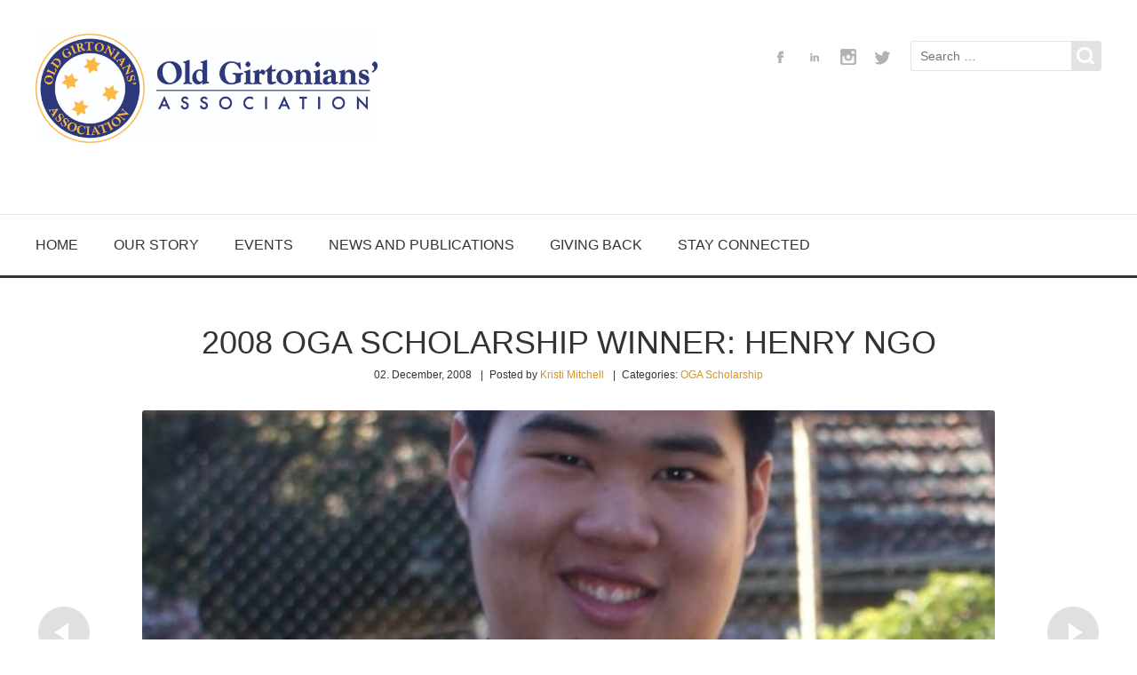

--- FILE ---
content_type: text/html; charset=UTF-8
request_url: https://oga.girton.vic.edu.au/2008-oga-scholarship-winner-henry-ngo/
body_size: 13968
content:
<!doctype html>
<!--[if IE 8]>
<html lang="en-AU"  class="lang-en_AU  ie ie8">
<![endif]-->
<!--[if !(IE 7) | !(IE 8)]><!-->
<html lang="en-AU" class="lang-en_AU ">
<!--<![endif]-->
<head>
	<meta charset="UTF-8" />
	<meta name="viewport" content="width=device-width" />
	<link rel="profile" href="http://gmpg.org/xfn/11" />
	<link rel="pingback" href="https://oga.girton.vic.edu.au/xmlrpc.php" />
		<link href="https://oga.girton.vic.edu.au/images/sites/10/2020/10/OLD-GIRTONIANS-ASSOCIATION-LOGOS-201-00.jpg" rel="icon" type="image/x-icon" />

	<title>2008 OGA Scholarship Winner: Henry Ngo - OGA</title>

	

<meta name='robots' content='index, follow, max-image-preview:large, max-snippet:-1, max-video-preview:-1' />
	<style>img:is([sizes="auto" i], [sizes^="auto," i]) { contain-intrinsic-size: 3000px 1500px }</style>
	
	<!-- This site is optimized with the Yoast SEO plugin v26.8 - https://yoast.com/product/yoast-seo-wordpress/ -->
	<link rel="canonical" href="https://oga.girton.vic.edu.au/2008-oga-scholarship-winner-henry-ngo/" />
	<meta property="og:locale" content="en_US" />
	<meta property="og:type" content="article" />
	<meta property="og:title" content="2008 OGA Scholarship Winner: Henry Ngo - OGA" />
	<meta property="og:description" content="“What does it mean to be an Old Girtonian” “Under the Peppercorn Tree&#8221; OGA Exclusive Henry Ngo (Alumnus 2008 Frew) February 2009 &nbsp; To JR; &#8220;Write with a voice&#8230;&#8221; A name. What is it? Is it possible to describe emotion and personality through just a name. A Girtonian. Distinguished, esteemed and renowned. To some yes; [&hellip;]" />
	<meta property="og:url" content="https://oga.girton.vic.edu.au/2008-oga-scholarship-winner-henry-ngo/" />
	<meta property="og:site_name" content="OGA" />
	<meta property="article:published_time" content="2008-12-02T08:28:32+00:00" />
	<meta property="article:modified_time" content="2021-06-02T09:31:21+00:00" />
	<meta property="og:image" content="https://oga.girton.vic.edu.au/images/sites/10/2021/06/Henry-Ngo-2.jpg" />
	<meta property="og:image:width" content="873" />
	<meta property="og:image:height" content="946" />
	<meta property="og:image:type" content="image/jpeg" />
	<meta name="author" content="Kristi Mitchell" />
	<meta name="twitter:card" content="summary_large_image" />
	<meta name="twitter:label1" content="Written by" />
	<meta name="twitter:data1" content="Kristi Mitchell" />
	<meta name="twitter:label2" content="Est. reading time" />
	<meta name="twitter:data2" content="4 minutes" />
	<script type="application/ld+json" class="yoast-schema-graph">{"@context":"https://schema.org","@graph":[{"@type":"Article","@id":"https://oga.girton.vic.edu.au/2008-oga-scholarship-winner-henry-ngo/#article","isPartOf":{"@id":"https://oga.girton.vic.edu.au/2008-oga-scholarship-winner-henry-ngo/"},"author":{"name":"Kristi Mitchell","@id":"https://oga.girton.vic.edu.au/#/schema/person/8f6d9c2e5854fcbd75ec563c70d7f4c9"},"headline":"2008 OGA Scholarship Winner: Henry Ngo","datePublished":"2008-12-02T08:28:32+00:00","dateModified":"2021-06-02T09:31:21+00:00","mainEntityOfPage":{"@id":"https://oga.girton.vic.edu.au/2008-oga-scholarship-winner-henry-ngo/"},"wordCount":877,"publisher":{"@id":"https://oga.girton.vic.edu.au/#/schema/person/a213e5f87c7287d09976c8afefa6f60f"},"image":{"@id":"https://oga.girton.vic.edu.au/2008-oga-scholarship-winner-henry-ngo/#primaryimage"},"thumbnailUrl":"https://oga.girton.vic.edu.au/images/sites/10/2021/06/Henry-Ngo-2.jpg","articleSection":["OGA Scholarship"],"inLanguage":"en-AU"},{"@type":"WebPage","@id":"https://oga.girton.vic.edu.au/2008-oga-scholarship-winner-henry-ngo/","url":"https://oga.girton.vic.edu.au/2008-oga-scholarship-winner-henry-ngo/","name":"2008 OGA Scholarship Winner: Henry Ngo - OGA","isPartOf":{"@id":"https://oga.girton.vic.edu.au/#website"},"primaryImageOfPage":{"@id":"https://oga.girton.vic.edu.au/2008-oga-scholarship-winner-henry-ngo/#primaryimage"},"image":{"@id":"https://oga.girton.vic.edu.au/2008-oga-scholarship-winner-henry-ngo/#primaryimage"},"thumbnailUrl":"https://oga.girton.vic.edu.au/images/sites/10/2021/06/Henry-Ngo-2.jpg","datePublished":"2008-12-02T08:28:32+00:00","dateModified":"2021-06-02T09:31:21+00:00","breadcrumb":{"@id":"https://oga.girton.vic.edu.au/2008-oga-scholarship-winner-henry-ngo/#breadcrumb"},"inLanguage":"en-AU","potentialAction":[{"@type":"ReadAction","target":["https://oga.girton.vic.edu.au/2008-oga-scholarship-winner-henry-ngo/"]}]},{"@type":"ImageObject","inLanguage":"en-AU","@id":"https://oga.girton.vic.edu.au/2008-oga-scholarship-winner-henry-ngo/#primaryimage","url":"https://oga.girton.vic.edu.au/images/sites/10/2021/06/Henry-Ngo-2.jpg","contentUrl":"https://oga.girton.vic.edu.au/images/sites/10/2021/06/Henry-Ngo-2.jpg","width":873,"height":946,"caption":"SONY DSC"},{"@type":"BreadcrumbList","@id":"https://oga.girton.vic.edu.au/2008-oga-scholarship-winner-henry-ngo/#breadcrumb","itemListElement":[{"@type":"ListItem","position":1,"name":"Home","item":"https://oga.girton.vic.edu.au/"},{"@type":"ListItem","position":2,"name":"2008 OGA Scholarship Winner: Henry Ngo"}]},{"@type":"WebSite","@id":"https://oga.girton.vic.edu.au/#website","url":"https://oga.girton.vic.edu.au/","name":"OGA","description":"","publisher":{"@id":"https://oga.girton.vic.edu.au/#/schema/person/a213e5f87c7287d09976c8afefa6f60f"},"potentialAction":[{"@type":"SearchAction","target":{"@type":"EntryPoint","urlTemplate":"https://oga.girton.vic.edu.au/?s={search_term_string}"},"query-input":{"@type":"PropertyValueSpecification","valueRequired":true,"valueName":"search_term_string"}}],"inLanguage":"en-AU"},{"@type":["Person","Organization"],"@id":"https://oga.girton.vic.edu.au/#/schema/person/a213e5f87c7287d09976c8afefa6f60f","name":"OGA","image":{"@type":"ImageObject","inLanguage":"en-AU","@id":"https://oga.girton.vic.edu.au/#/schema/person/image/","url":"https://oga.girton.vic.edu.au/images/sites/10/2020/10/OLD-GIRTONIANS-ASSOCIATION-LOGOS-201-00.jpg","contentUrl":"https://oga.girton.vic.edu.au/images/sites/10/2020/10/OLD-GIRTONIANS-ASSOCIATION-LOGOS-201-00.jpg","width":511,"height":519,"caption":"OGA"},"logo":{"@id":"https://oga.girton.vic.edu.au/#/schema/person/image/"}},{"@type":"Person","@id":"https://oga.girton.vic.edu.au/#/schema/person/8f6d9c2e5854fcbd75ec563c70d7f4c9","name":"Kristi Mitchell","image":{"@type":"ImageObject","inLanguage":"en-AU","@id":"https://oga.girton.vic.edu.au/#/schema/person/image/","url":"https://secure.gravatar.com/avatar/0ff432e69fc23298ebacb5f5334999ecc68ca5c727bb26cda84da7a96f14ce93?s=96&d=mm&r=g","contentUrl":"https://secure.gravatar.com/avatar/0ff432e69fc23298ebacb5f5334999ecc68ca5c727bb26cda84da7a96f14ce93?s=96&d=mm&r=g","caption":"Kristi Mitchell"},"url":"https://oga.girton.vic.edu.au/author/kristimitchell/"}]}</script>
	<!-- / Yoast SEO plugin. -->


<link rel='dns-prefetch' href='//fonts.googleapis.com' />
<link rel="alternate" type="application/rss+xml" title="OGA &raquo; Feed" href="https://oga.girton.vic.edu.au/feed/" />
<link rel="alternate" type="application/rss+xml" title="OGA &raquo; Comments Feed" href="https://oga.girton.vic.edu.au/comments/feed/" />
<link rel="alternate" type="application/rss+xml" title="OGA &raquo; 2008 OGA Scholarship Winner: Henry Ngo Comments Feed" href="https://oga.girton.vic.edu.au/2008-oga-scholarship-winner-henry-ngo/feed/" />
<script type="text/javascript">
/* <![CDATA[ */
window._wpemojiSettings = {"baseUrl":"https:\/\/s.w.org\/images\/core\/emoji\/16.0.1\/72x72\/","ext":".png","svgUrl":"https:\/\/s.w.org\/images\/core\/emoji\/16.0.1\/svg\/","svgExt":".svg","source":{"concatemoji":"https:\/\/oga.girton.vic.edu.au\/wp-includes\/js\/wp-emoji-release.min.js?ver=21fd6c65c8098c47d655cc5a939e2d27"}};
/*! This file is auto-generated */
!function(s,n){var o,i,e;function c(e){try{var t={supportTests:e,timestamp:(new Date).valueOf()};sessionStorage.setItem(o,JSON.stringify(t))}catch(e){}}function p(e,t,n){e.clearRect(0,0,e.canvas.width,e.canvas.height),e.fillText(t,0,0);var t=new Uint32Array(e.getImageData(0,0,e.canvas.width,e.canvas.height).data),a=(e.clearRect(0,0,e.canvas.width,e.canvas.height),e.fillText(n,0,0),new Uint32Array(e.getImageData(0,0,e.canvas.width,e.canvas.height).data));return t.every(function(e,t){return e===a[t]})}function u(e,t){e.clearRect(0,0,e.canvas.width,e.canvas.height),e.fillText(t,0,0);for(var n=e.getImageData(16,16,1,1),a=0;a<n.data.length;a++)if(0!==n.data[a])return!1;return!0}function f(e,t,n,a){switch(t){case"flag":return n(e,"\ud83c\udff3\ufe0f\u200d\u26a7\ufe0f","\ud83c\udff3\ufe0f\u200b\u26a7\ufe0f")?!1:!n(e,"\ud83c\udde8\ud83c\uddf6","\ud83c\udde8\u200b\ud83c\uddf6")&&!n(e,"\ud83c\udff4\udb40\udc67\udb40\udc62\udb40\udc65\udb40\udc6e\udb40\udc67\udb40\udc7f","\ud83c\udff4\u200b\udb40\udc67\u200b\udb40\udc62\u200b\udb40\udc65\u200b\udb40\udc6e\u200b\udb40\udc67\u200b\udb40\udc7f");case"emoji":return!a(e,"\ud83e\udedf")}return!1}function g(e,t,n,a){var r="undefined"!=typeof WorkerGlobalScope&&self instanceof WorkerGlobalScope?new OffscreenCanvas(300,150):s.createElement("canvas"),o=r.getContext("2d",{willReadFrequently:!0}),i=(o.textBaseline="top",o.font="600 32px Arial",{});return e.forEach(function(e){i[e]=t(o,e,n,a)}),i}function t(e){var t=s.createElement("script");t.src=e,t.defer=!0,s.head.appendChild(t)}"undefined"!=typeof Promise&&(o="wpEmojiSettingsSupports",i=["flag","emoji"],n.supports={everything:!0,everythingExceptFlag:!0},e=new Promise(function(e){s.addEventListener("DOMContentLoaded",e,{once:!0})}),new Promise(function(t){var n=function(){try{var e=JSON.parse(sessionStorage.getItem(o));if("object"==typeof e&&"number"==typeof e.timestamp&&(new Date).valueOf()<e.timestamp+604800&&"object"==typeof e.supportTests)return e.supportTests}catch(e){}return null}();if(!n){if("undefined"!=typeof Worker&&"undefined"!=typeof OffscreenCanvas&&"undefined"!=typeof URL&&URL.createObjectURL&&"undefined"!=typeof Blob)try{var e="postMessage("+g.toString()+"("+[JSON.stringify(i),f.toString(),p.toString(),u.toString()].join(",")+"));",a=new Blob([e],{type:"text/javascript"}),r=new Worker(URL.createObjectURL(a),{name:"wpTestEmojiSupports"});return void(r.onmessage=function(e){c(n=e.data),r.terminate(),t(n)})}catch(e){}c(n=g(i,f,p,u))}t(n)}).then(function(e){for(var t in e)n.supports[t]=e[t],n.supports.everything=n.supports.everything&&n.supports[t],"flag"!==t&&(n.supports.everythingExceptFlag=n.supports.everythingExceptFlag&&n.supports[t]);n.supports.everythingExceptFlag=n.supports.everythingExceptFlag&&!n.supports.flag,n.DOMReady=!1,n.readyCallback=function(){n.DOMReady=!0}}).then(function(){return e}).then(function(){var e;n.supports.everything||(n.readyCallback(),(e=n.source||{}).concatemoji?t(e.concatemoji):e.wpemoji&&e.twemoji&&(t(e.twemoji),t(e.wpemoji)))}))}((window,document),window._wpemojiSettings);
/* ]]> */
</script>
<link rel='stylesheet' id='etlak-block-editor-css' href='https://oga.girton.vic.edu.au/wp-content/plugins/everest-timeline-lite/inc/etlak-block/etlak-block.css?ver=1.1.4' type='text/css' media='all' />
<link rel='stylesheet' id='formidable-css' href='https://oga.girton.vic.edu.au/wp-content/plugins/formidable/css/formidableforms10.css?ver=114839' type='text/css' media='all' />
<style id='wp-emoji-styles-inline-css' type='text/css'>

	img.wp-smiley, img.emoji {
		display: inline !important;
		border: none !important;
		box-shadow: none !important;
		height: 1em !important;
		width: 1em !important;
		margin: 0 0.07em !important;
		vertical-align: -0.1em !important;
		background: none !important;
		padding: 0 !important;
	}
</style>
<link rel='stylesheet' id='wp-block-library-css' href='https://oga.girton.vic.edu.au/wp-includes/css/dist/block-library/style.min.css?ver=21fd6c65c8098c47d655cc5a939e2d27' type='text/css' media='all' />
<style id='classic-theme-styles-inline-css' type='text/css'>
/*! This file is auto-generated */
.wp-block-button__link{color:#fff;background-color:#32373c;border-radius:9999px;box-shadow:none;text-decoration:none;padding:calc(.667em + 2px) calc(1.333em + 2px);font-size:1.125em}.wp-block-file__button{background:#32373c;color:#fff;text-decoration:none}
</style>
<link rel='stylesheet' id='mediaelement-css' href='https://oga.girton.vic.edu.au/wp-includes/js/mediaelement/mediaelementplayer-legacy.min.css?ver=4.2.17' type='text/css' media='all' />
<link rel='stylesheet' id='wp-mediaelement-css' href='https://oga.girton.vic.edu.au/wp-includes/js/mediaelement/wp-mediaelement.min.css?ver=21fd6c65c8098c47d655cc5a939e2d27' type='text/css' media='all' />
<style id='jetpack-sharing-buttons-style-inline-css' type='text/css'>
.jetpack-sharing-buttons__services-list{display:flex;flex-direction:row;flex-wrap:wrap;gap:0;list-style-type:none;margin:5px;padding:0}.jetpack-sharing-buttons__services-list.has-small-icon-size{font-size:12px}.jetpack-sharing-buttons__services-list.has-normal-icon-size{font-size:16px}.jetpack-sharing-buttons__services-list.has-large-icon-size{font-size:24px}.jetpack-sharing-buttons__services-list.has-huge-icon-size{font-size:36px}@media print{.jetpack-sharing-buttons__services-list{display:none!important}}.editor-styles-wrapper .wp-block-jetpack-sharing-buttons{gap:0;padding-inline-start:0}ul.jetpack-sharing-buttons__services-list.has-background{padding:1.25em 2.375em}
</style>
<style id='global-styles-inline-css' type='text/css'>
:root{--wp--preset--aspect-ratio--square: 1;--wp--preset--aspect-ratio--4-3: 4/3;--wp--preset--aspect-ratio--3-4: 3/4;--wp--preset--aspect-ratio--3-2: 3/2;--wp--preset--aspect-ratio--2-3: 2/3;--wp--preset--aspect-ratio--16-9: 16/9;--wp--preset--aspect-ratio--9-16: 9/16;--wp--preset--color--black: #000000;--wp--preset--color--cyan-bluish-gray: #abb8c3;--wp--preset--color--white: #ffffff;--wp--preset--color--pale-pink: #f78da7;--wp--preset--color--vivid-red: #cf2e2e;--wp--preset--color--luminous-vivid-orange: #ff6900;--wp--preset--color--luminous-vivid-amber: #fcb900;--wp--preset--color--light-green-cyan: #7bdcb5;--wp--preset--color--vivid-green-cyan: #00d084;--wp--preset--color--pale-cyan-blue: #8ed1fc;--wp--preset--color--vivid-cyan-blue: #0693e3;--wp--preset--color--vivid-purple: #9b51e0;--wp--preset--gradient--vivid-cyan-blue-to-vivid-purple: linear-gradient(135deg,rgba(6,147,227,1) 0%,rgb(155,81,224) 100%);--wp--preset--gradient--light-green-cyan-to-vivid-green-cyan: linear-gradient(135deg,rgb(122,220,180) 0%,rgb(0,208,130) 100%);--wp--preset--gradient--luminous-vivid-amber-to-luminous-vivid-orange: linear-gradient(135deg,rgba(252,185,0,1) 0%,rgba(255,105,0,1) 100%);--wp--preset--gradient--luminous-vivid-orange-to-vivid-red: linear-gradient(135deg,rgba(255,105,0,1) 0%,rgb(207,46,46) 100%);--wp--preset--gradient--very-light-gray-to-cyan-bluish-gray: linear-gradient(135deg,rgb(238,238,238) 0%,rgb(169,184,195) 100%);--wp--preset--gradient--cool-to-warm-spectrum: linear-gradient(135deg,rgb(74,234,220) 0%,rgb(151,120,209) 20%,rgb(207,42,186) 40%,rgb(238,44,130) 60%,rgb(251,105,98) 80%,rgb(254,248,76) 100%);--wp--preset--gradient--blush-light-purple: linear-gradient(135deg,rgb(255,206,236) 0%,rgb(152,150,240) 100%);--wp--preset--gradient--blush-bordeaux: linear-gradient(135deg,rgb(254,205,165) 0%,rgb(254,45,45) 50%,rgb(107,0,62) 100%);--wp--preset--gradient--luminous-dusk: linear-gradient(135deg,rgb(255,203,112) 0%,rgb(199,81,192) 50%,rgb(65,88,208) 100%);--wp--preset--gradient--pale-ocean: linear-gradient(135deg,rgb(255,245,203) 0%,rgb(182,227,212) 50%,rgb(51,167,181) 100%);--wp--preset--gradient--electric-grass: linear-gradient(135deg,rgb(202,248,128) 0%,rgb(113,206,126) 100%);--wp--preset--gradient--midnight: linear-gradient(135deg,rgb(2,3,129) 0%,rgb(40,116,252) 100%);--wp--preset--font-size--small: 13px;--wp--preset--font-size--medium: 20px;--wp--preset--font-size--large: 36px;--wp--preset--font-size--x-large: 42px;--wp--preset--spacing--20: 0.44rem;--wp--preset--spacing--30: 0.67rem;--wp--preset--spacing--40: 1rem;--wp--preset--spacing--50: 1.5rem;--wp--preset--spacing--60: 2.25rem;--wp--preset--spacing--70: 3.38rem;--wp--preset--spacing--80: 5.06rem;--wp--preset--shadow--natural: 6px 6px 9px rgba(0, 0, 0, 0.2);--wp--preset--shadow--deep: 12px 12px 50px rgba(0, 0, 0, 0.4);--wp--preset--shadow--sharp: 6px 6px 0px rgba(0, 0, 0, 0.2);--wp--preset--shadow--outlined: 6px 6px 0px -3px rgba(255, 255, 255, 1), 6px 6px rgba(0, 0, 0, 1);--wp--preset--shadow--crisp: 6px 6px 0px rgba(0, 0, 0, 1);}:where(.is-layout-flex){gap: 0.5em;}:where(.is-layout-grid){gap: 0.5em;}body .is-layout-flex{display: flex;}.is-layout-flex{flex-wrap: wrap;align-items: center;}.is-layout-flex > :is(*, div){margin: 0;}body .is-layout-grid{display: grid;}.is-layout-grid > :is(*, div){margin: 0;}:where(.wp-block-columns.is-layout-flex){gap: 2em;}:where(.wp-block-columns.is-layout-grid){gap: 2em;}:where(.wp-block-post-template.is-layout-flex){gap: 1.25em;}:where(.wp-block-post-template.is-layout-grid){gap: 1.25em;}.has-black-color{color: var(--wp--preset--color--black) !important;}.has-cyan-bluish-gray-color{color: var(--wp--preset--color--cyan-bluish-gray) !important;}.has-white-color{color: var(--wp--preset--color--white) !important;}.has-pale-pink-color{color: var(--wp--preset--color--pale-pink) !important;}.has-vivid-red-color{color: var(--wp--preset--color--vivid-red) !important;}.has-luminous-vivid-orange-color{color: var(--wp--preset--color--luminous-vivid-orange) !important;}.has-luminous-vivid-amber-color{color: var(--wp--preset--color--luminous-vivid-amber) !important;}.has-light-green-cyan-color{color: var(--wp--preset--color--light-green-cyan) !important;}.has-vivid-green-cyan-color{color: var(--wp--preset--color--vivid-green-cyan) !important;}.has-pale-cyan-blue-color{color: var(--wp--preset--color--pale-cyan-blue) !important;}.has-vivid-cyan-blue-color{color: var(--wp--preset--color--vivid-cyan-blue) !important;}.has-vivid-purple-color{color: var(--wp--preset--color--vivid-purple) !important;}.has-black-background-color{background-color: var(--wp--preset--color--black) !important;}.has-cyan-bluish-gray-background-color{background-color: var(--wp--preset--color--cyan-bluish-gray) !important;}.has-white-background-color{background-color: var(--wp--preset--color--white) !important;}.has-pale-pink-background-color{background-color: var(--wp--preset--color--pale-pink) !important;}.has-vivid-red-background-color{background-color: var(--wp--preset--color--vivid-red) !important;}.has-luminous-vivid-orange-background-color{background-color: var(--wp--preset--color--luminous-vivid-orange) !important;}.has-luminous-vivid-amber-background-color{background-color: var(--wp--preset--color--luminous-vivid-amber) !important;}.has-light-green-cyan-background-color{background-color: var(--wp--preset--color--light-green-cyan) !important;}.has-vivid-green-cyan-background-color{background-color: var(--wp--preset--color--vivid-green-cyan) !important;}.has-pale-cyan-blue-background-color{background-color: var(--wp--preset--color--pale-cyan-blue) !important;}.has-vivid-cyan-blue-background-color{background-color: var(--wp--preset--color--vivid-cyan-blue) !important;}.has-vivid-purple-background-color{background-color: var(--wp--preset--color--vivid-purple) !important;}.has-black-border-color{border-color: var(--wp--preset--color--black) !important;}.has-cyan-bluish-gray-border-color{border-color: var(--wp--preset--color--cyan-bluish-gray) !important;}.has-white-border-color{border-color: var(--wp--preset--color--white) !important;}.has-pale-pink-border-color{border-color: var(--wp--preset--color--pale-pink) !important;}.has-vivid-red-border-color{border-color: var(--wp--preset--color--vivid-red) !important;}.has-luminous-vivid-orange-border-color{border-color: var(--wp--preset--color--luminous-vivid-orange) !important;}.has-luminous-vivid-amber-border-color{border-color: var(--wp--preset--color--luminous-vivid-amber) !important;}.has-light-green-cyan-border-color{border-color: var(--wp--preset--color--light-green-cyan) !important;}.has-vivid-green-cyan-border-color{border-color: var(--wp--preset--color--vivid-green-cyan) !important;}.has-pale-cyan-blue-border-color{border-color: var(--wp--preset--color--pale-cyan-blue) !important;}.has-vivid-cyan-blue-border-color{border-color: var(--wp--preset--color--vivid-cyan-blue) !important;}.has-vivid-purple-border-color{border-color: var(--wp--preset--color--vivid-purple) !important;}.has-vivid-cyan-blue-to-vivid-purple-gradient-background{background: var(--wp--preset--gradient--vivid-cyan-blue-to-vivid-purple) !important;}.has-light-green-cyan-to-vivid-green-cyan-gradient-background{background: var(--wp--preset--gradient--light-green-cyan-to-vivid-green-cyan) !important;}.has-luminous-vivid-amber-to-luminous-vivid-orange-gradient-background{background: var(--wp--preset--gradient--luminous-vivid-amber-to-luminous-vivid-orange) !important;}.has-luminous-vivid-orange-to-vivid-red-gradient-background{background: var(--wp--preset--gradient--luminous-vivid-orange-to-vivid-red) !important;}.has-very-light-gray-to-cyan-bluish-gray-gradient-background{background: var(--wp--preset--gradient--very-light-gray-to-cyan-bluish-gray) !important;}.has-cool-to-warm-spectrum-gradient-background{background: var(--wp--preset--gradient--cool-to-warm-spectrum) !important;}.has-blush-light-purple-gradient-background{background: var(--wp--preset--gradient--blush-light-purple) !important;}.has-blush-bordeaux-gradient-background{background: var(--wp--preset--gradient--blush-bordeaux) !important;}.has-luminous-dusk-gradient-background{background: var(--wp--preset--gradient--luminous-dusk) !important;}.has-pale-ocean-gradient-background{background: var(--wp--preset--gradient--pale-ocean) !important;}.has-electric-grass-gradient-background{background: var(--wp--preset--gradient--electric-grass) !important;}.has-midnight-gradient-background{background: var(--wp--preset--gradient--midnight) !important;}.has-small-font-size{font-size: var(--wp--preset--font-size--small) !important;}.has-medium-font-size{font-size: var(--wp--preset--font-size--medium) !important;}.has-large-font-size{font-size: var(--wp--preset--font-size--large) !important;}.has-x-large-font-size{font-size: var(--wp--preset--font-size--x-large) !important;}
:where(.wp-block-post-template.is-layout-flex){gap: 1.25em;}:where(.wp-block-post-template.is-layout-grid){gap: 1.25em;}
:where(.wp-block-columns.is-layout-flex){gap: 2em;}:where(.wp-block-columns.is-layout-grid){gap: 2em;}
:root :where(.wp-block-pullquote){font-size: 1.5em;line-height: 1.6;}
</style>
<link rel='stylesheet' id='dashicons-css' href='https://oga.girton.vic.edu.au/wp-includes/css/dashicons.min.css?ver=21fd6c65c8098c47d655cc5a939e2d27' type='text/css' media='all' />
<link rel='stylesheet' id='etlak-fontawesome-css' href='https://oga.girton.vic.edu.au/wp-content/plugins/everest-timeline-lite/css/font-awesome.min.css?ver=1.1.4' type='text/css' media='all' />
<link rel='stylesheet' id='etlak-font-css' href='//fonts.googleapis.com/css?family=Bitter%7CHind%7CPlayfair+Display%3A400%2C400i%2C700%2C700i%2C900%2C900i%7COpen+Sans%3A400%2C500%2C600%2C700%2C900%7CLato%3A300%2C400%2C700%2C900%7CMontserrat%7CDroid+Sans%7CRoboto%7CLora%3A400%2C400i%2C700%2C700i%7CRoboto+Slab%7CRubik%7CMerriweather%3A300%2C400%2C700%2C900%7CPoppins%7CRopa+Sans%7CPlayfair+Display%7CRubik%7CSource+Sans+Pro%7CRoboto+Condensed%7CRoboto+Slab%3A300%2C400%2C700%7CAmatic+SC%3A400%2C700%7CQuicksand%7COswald%7CQuicksand%3A400%2C500%2C700%7CVollkorn%3A400%2C400i%2C600%2C600i%2C700%2C700i%7CFjalla+One&#038;ver=21fd6c65c8098c47d655cc5a939e2d27' type='text/css' media='all' />
<link rel='stylesheet' id='etlak-frontend-style-css' href='https://oga.girton.vic.edu.au/wp-content/plugins/everest-timeline-lite/css/etlak-frontend.css?ver=1.1.4' type='text/css' media='all' />
<link rel='stylesheet' id='etlak-responsive-style-css' href='https://oga.girton.vic.edu.au/wp-content/plugins/everest-timeline-lite/css/etlak-responsive.css?ver=1.1.4' type='text/css' media='all' />
<link rel='stylesheet' id='random-and-popular-post-css' href='https://oga.girton.vic.edu.au/wp-content/plugins/random-and-popular-post/public/css/random-and-popular-post-public.css?ver=1.0.0' type='text/css' media='all' />
<link rel='stylesheet' id='recent-posts-widget-with-thumbnails-public-style-css' href='https://oga.girton.vic.edu.au/wp-content/plugins/recent-posts-widget-with-thumbnails/public.css?ver=7.1.1' type='text/css' media='all' />
<link rel='stylesheet' id='jquery-colorbox-css' href='https://oga.girton.vic.edu.au/wp-content/themes/solitudo/ait-theme/assets/colorbox/colorbox.min.css?ver=1.4.27' type='text/css' media='all' />
<link rel='stylesheet' id='element-placeholder-css' href='https://oga.girton.vic.edu.au/wp-content/themes/solitudo/ait-theme/assets/ait/element-placeholder.css?ver=3.0.9' type='text/css' media='all' />
<link rel='stylesheet' id='jquery-selectbox-css' href='https://oga.girton.vic.edu.au/wp-content/themes/solitudo/design/css/libs/jquery.selectbox.css?ver=21fd6c65c8098c47d655cc5a939e2d27' type='text/css' media='all' />
<link rel='stylesheet' id='font-awesome-css' href='https://oga.girton.vic.edu.au/wp-content/themes/solitudo/design/css/libs/font-awesome.css?ver=21fd6c65c8098c47d655cc5a939e2d27' type='text/css' media='all' />
<link rel='stylesheet' id='jquery-ui-css-css' href='https://oga.girton.vic.edu.au/wp-content/themes/solitudo/ait-theme/assets/jquery-ui-css/jquery-ui.css?ver=1.8.24' type='text/css' media='all' />
<link rel='stylesheet' id='ait-theme-main-base-style-css' href='https://oga.girton.vic.edu.au/images/sites/10/cache/solitudo/base-3.0.9.css?ver=1740635417' type='text/css' media='all' />
<link rel='stylesheet' id='ait-theme-main-style-css' href='https://oga.girton.vic.edu.au/images/sites/10/cache/solitudo/style-3.0.9.css?ver=1740635417' type='text/css' media='all' />
<style id='ait-theme-main-style-inline-css' type='text/css'>
#elm-content-4-main{background-repeat:repeat;background-attachment:scroll;background-position:top center;}.elm-content-4{clear:both;}
</style>
<link rel='stylesheet' id='ait-preloading-effects-css' href='https://oga.girton.vic.edu.au/images/sites/10/cache/solitudo/preloading-3.0.9.css?ver=1740635417' type='text/css' media='all' />
<link rel='stylesheet' id='ait-typography-style-css' href='https://oga.girton.vic.edu.au/images/sites/10/cache/solitudo/typography-3.0.9-en_AU.css?ver=1740635417' type='text/css' media='all' />
<script type="text/javascript" src="https://oga.girton.vic.edu.au/wp-includes/js/jquery/jquery.min.js?ver=3.7.1" id="jquery-core-js"></script>
<script type="text/javascript" src="https://oga.girton.vic.edu.au/wp-includes/js/jquery/jquery-migrate.min.js?ver=3.4.1" id="jquery-migrate-js"></script>
<script type="text/javascript" src="https://oga.girton.vic.edu.au/wp-content/plugins/everest-timeline-lite/js/et-frontend-script.js?ver=1.1.4" id="etlak-frontend-script-js"></script>
<link rel="https://api.w.org/" href="https://oga.girton.vic.edu.au/wp-json/" /><link rel="alternate" title="JSON" type="application/json" href="https://oga.girton.vic.edu.au/wp-json/wp/v2/posts/4127" /><link rel="EditURI" type="application/rsd+xml" title="RSD" href="https://oga.girton.vic.edu.au/xmlrpc.php?rsd" />

<link rel='shortlink' href='https://oga.girton.vic.edu.au/?p=4127' />
<link rel="alternate" title="oEmbed (JSON)" type="application/json+oembed" href="https://oga.girton.vic.edu.au/wp-json/oembed/1.0/embed?url=https%3A%2F%2Foga.girton.vic.edu.au%2F2008-oga-scholarship-winner-henry-ngo%2F" />
<link rel="alternate" title="oEmbed (XML)" type="text/xml+oembed" href="https://oga.girton.vic.edu.au/wp-json/oembed/1.0/embed?url=https%3A%2F%2Foga.girton.vic.edu.au%2F2008-oga-scholarship-winner-henry-ngo%2F&#038;format=xml" />
<style type="text/css">.recentcomments a{display:inline !important;padding:0 !important;margin:0 !important;}</style>		<script type="text/javascript">
			var AitSettings = {"home":{"url":"https:\/\/oga.girton.vic.edu.au"},"ajax":{"url":"https:\/\/oga.girton.vic.edu.au\/wp-admin\/admin-ajax.php","actions":[]},"paths":{"theme":"https:\/\/oga.girton.vic.edu.au\/wp-content\/themes\/solitudo","css":"https:\/\/oga.girton.vic.edu.au\/wp-content\/themes\/solitudo\/design\/css","js":"https:\/\/oga.girton.vic.edu.au\/wp-content\/themes\/solitudo\/design\/js","img":"https:\/\/oga.girton.vic.edu.au\/wp-content\/themes\/solitudo\/design\/img"},"l10n":{"datetimes":{"dateFormat":"d MM yy","startOfWeek":"1"}}}		</script>
		
	
</head>

<body class="wp-singular post-template-default single single-post postid-4127 single-format-standard wp-theme-solitudo element-content element-page-title element-seo layout-wide sticky-menu-enabled header-three">

	<div id="page" class="hfeed page-container">

			<header id="masthead" class="site-header" role="banner" data-type="three">


				<div class="header-container grid-main">
					<div class="site-logo">
						<a href="https://oga.girton.vic.edu.au/" title="OGA" rel="home"><img src="https://oga.girton.vic.edu.au/images/sites/10/2023/03/OGA-Logo.jpg" alt="logo" /></a>
						<div class="table">
							<div class="site-desc-wrap">
								<p class="site-description"></p>
							</div>
						</div>
					</div>

					<div class="site-search">
<form role="search" method="get" class="search-form" action="https://oga.girton.vic.edu.au/">
	<div>
		<label>
			<span class="screen-reader-text">Search for:</span>
			<input type="text" class="search-field" placeholder="Search &hellip;" value="" name="s" title="Search for:" />
		</label>
		<input type="submit" class="search-submit" value="Search" />
	</div>
</form>
					</div>

					<div class="site-tools">
<div class="social-icons">
	<ul><!--
			--><li>
				<a href="https://www.facebook.com/oga.girton" target="_blank">
					<img src="https://oga.girton.vic.edu.au/wp-content/themes/solitudo/design/img/ico/ico_facebook.png" class="s-icon s-icon-light" alt="icon" />
					<img src="https://oga.girton.vic.edu.au/wp-content/themes/solitudo/design/img/ico/ico_facebook_dark.png" class="s-icon s-icon-dark" alt="icon" />
					<span class="s-title">Facebook</span>
				</a>
			</li><!--
			--><li>
				<a href="https://www.linkedin.com/groups/4641786/" target="_blank">
					<img src="https://oga.girton.vic.edu.au/wp-content/themes/solitudo/design/img/ico/ico_linkedin.png" class="s-icon s-icon-light" alt="icon" />
					<img src="https://oga.girton.vic.edu.au/wp-content/themes/solitudo/design/img/ico/ico_linkedin_dark.png" class="s-icon s-icon-dark" alt="icon" />
					<span class="s-title">LinkedIn</span>
				</a>
			</li><!--
			--><li>
				<a href="https://www.instagram.com/oldgirtonian/" target="_blank">
					<img src="https://oga.girton.vic.edu.au/wp-content/themes/solitudo/design/img/ico/ico_instagram.png" class="s-icon s-icon-light" alt="icon" />
					<img src="https://oga.girton.vic.edu.au/wp-content/themes/solitudo/design/img/ico/ico_instagram_dark.png" class="s-icon s-icon-dark" alt="icon" />
					<span class="s-title">Instagram</span>
				</a>
			</li><!--
			--><li>
				<a href="https://twitter.com/OldGirtonians" target="_blank">
					<img src="https://oga.girton.vic.edu.au/wp-content/themes/solitudo/design/img/ico/ico_twitter.png" class="s-icon s-icon-light" alt="icon" />
					<img src="https://oga.girton.vic.edu.au/wp-content/themes/solitudo/design/img/ico/ico_twitter_dark.png" class="s-icon s-icon-dark" alt="icon" />
					<span class="s-title">Twitter</span>
				</a>
			</li><!--
	--></ul>
</div>
					</div>
				</div>

				<div class="site-wrap">
					<div class="grid-main">
						<div class="menu-container">
							<nav class="main-nav" role="navigation">
								<div class="main-nav-wrap">
									<h3 class="menu-toggle">Menu</h3>
<div class="nav-menu-container nav-menu-main"><ul id="menu-mainnav" class="nav-menu clear"><li id="menu-item-3571" class="menu-item menu-item-type-post_type menu-item-object-page menu-item-home menu-item-3571"><a href="https://oga.girton.vic.edu.au/">Home</a></li>
<li id="menu-item-3595" class="menu-item menu-item-type-custom menu-item-object-custom menu-item-has-children menu-item-3595"><a href="#">Our Story</a>
<ul class="sub-menu">
	<li id="menu-item-3573" class="menu-item menu-item-type-post_type menu-item-object-page menu-item-3573"><a href="https://oga.girton.vic.edu.au/about/about-us/">About Us</a></li>
	<li id="menu-item-3574" class="menu-item menu-item-type-post_type menu-item-object-page menu-item-3574"><a href="https://oga.girton.vic.edu.au/about/history-of-girton/">History of Girton</a></li>
	<li id="menu-item-3575" class="menu-item menu-item-type-post_type menu-item-object-page menu-item-3575"><a href="https://oga.girton.vic.edu.au/about/history-of-the-oga/">History of the OGA</a></li>
	<li id="menu-item-3577" class="menu-item menu-item-type-post_type menu-item-object-page menu-item-3577"><a href="https://oga.girton.vic.edu.au/about/history-of-the-houses/">History of the Houses</a></li>
	<li id="menu-item-3578" class="menu-item menu-item-type-post_type menu-item-object-page menu-item-3578"><a href="https://oga.girton.vic.edu.au/about/virtual-tour-of-girton/">Virtual Tour of Girton</a></li>
</ul>
</li>
<li id="menu-item-3596" class="menu-item menu-item-type-custom menu-item-object-custom menu-item-has-children menu-item-3596"><a href="#">Events</a>
<ul class="sub-menu">
	<li id="menu-item-3605" class="menu-item menu-item-type-custom menu-item-object-custom menu-item-3605"><a href="/events">Calendar of Events</a></li>
</ul>
</li>
<li id="menu-item-3597" class="menu-item menu-item-type-custom menu-item-object-custom menu-item-has-children menu-item-3597"><a href="#">News and Publications</a>
<ul class="sub-menu">
	<li id="menu-item-3583" class="menu-item menu-item-type-post_type menu-item-object-page menu-item-3583"><a href="https://oga.girton.vic.edu.au/news/">News</a></li>
	<li id="menu-item-3584" class="menu-item menu-item-type-post_type menu-item-object-page menu-item-3584"><a href="https://oga.girton.vic.edu.au/profiles/">Profiles</a></li>
	<li id="menu-item-4175" class="menu-item menu-item-type-post_type menu-item-object-page menu-item-4175"><a href="https://oga.girton.vic.edu.au/news/oga-newsletter/">eNewsletter</a></li>
</ul>
</li>
<li id="menu-item-3598" class="menu-item menu-item-type-custom menu-item-object-custom menu-item-has-children menu-item-3598"><a href="#">Giving Back</a>
<ul class="sub-menu">
	<li id="menu-item-3586" class="menu-item menu-item-type-post_type menu-item-object-page menu-item-3586"><a href="https://oga.girton.vic.edu.au/giving-back/oga-scholarship/">OGA Scholarship</a></li>
	<li id="menu-item-3587" class="menu-item menu-item-type-post_type menu-item-object-page menu-item-3587"><a href="https://oga.girton.vic.edu.au/giving-back/girton-dux-awards/">OGA Prize for Dux</a></li>
	<li id="menu-item-3588" class="menu-item menu-item-type-post_type menu-item-object-page menu-item-3588"><a href="https://oga.girton.vic.edu.au/giving-back/awards-and-honours/">Awards and Honours</a></li>
</ul>
</li>
<li id="menu-item-3599" class="menu-item menu-item-type-custom menu-item-object-custom menu-item-has-children menu-item-3599"><a href="#">Stay Connected</a>
<ul class="sub-menu">
	<li id="menu-item-3590" class="menu-item menu-item-type-post_type menu-item-object-page menu-item-3590"><a href="https://oga.girton.vic.edu.au/stay-connected/contact-us/">Contact Us</a></li>
	<li id="menu-item-3591" class="menu-item menu-item-type-post_type menu-item-object-page menu-item-3591"><a href="https://oga.girton.vic.edu.au/stay-connected/join-the-oga/">Join the OGA</a></li>
	<li id="menu-item-3592" class="menu-item menu-item-type-post_type menu-item-object-page menu-item-3592"><a href="https://oga.girton.vic.edu.au/stay-connected/update-details/">Update Your Details</a></li>
	<li id="menu-item-3593" class="menu-item menu-item-type-post_type menu-item-object-page menu-item-3593"><a href="https://oga.girton.vic.edu.au/stay-connected/book-a-tour-viewing-of-archives/">Book a Tour / Viewing of Archives</a></li>
	<li id="menu-item-3594" class="menu-item menu-item-type-post_type menu-item-object-page menu-item-3594"><a href="https://oga.girton.vic.edu.au/stay-connected/subscribe-to-newsletter/">Subscribe to Newsletter</a></li>
</ul>
</li>
</ul></div>								</div>
							</nav>

						<div class="site-tools-wrap">
						</div>

						</div>

					</div>
				</div>

			</header><!-- #masthead -->

        <div class="sticky-menu menu-container" >
			<div class="grid-main">
				<div class="site-logo">
					<a href="https://oga.girton.vic.edu.au/" title="OGA" rel="home"><img src="https://oga.girton.vic.edu.au/images/sites/10/2023/03/OGA-Logo.jpg" alt="logo" /></a>
				</div>
				<nav class="main-nav">
					<!-- wp menu here -->
				</nav>
			</div>
		</div>


<div id="main" class="elements">


<div class="page-title">
	<div class="grid-main">
		<header class="entry-header">






				<div class="thumbnail-present">

					<div class="entry-title post-title">

						<div class="entry-title-wrap">

							<h1>2008 OGA Scholarship Winner: Henry Ngo</h1>


							<div class="entry-data">
								<span class="page-title-data">		<span class="entry-date-post">
				<time class="date" datetime="2008-12-02T19:28:32+11:00">
						02. December, 2008
				</time>
		</span>


</span>

									|<span class="page-title-data"><span class="author vcard">

	Posted by 		<span class="auth-links">
			<a class="url fn n" href="https://oga.girton.vic.edu.au/author/kristimitchell/" title="View all posts by Kristi Mitchell" rel="author">Kristi Mitchell</a>
		</span>


</span></span>

									|<span class="page-title-data"><span class="categories">

	<span class="cat-head">Categories:</span>
	<span class="cat-links"><a href="https://oga.girton.vic.edu.au/category/oga-departing-scholarship/">OGA Scholarship</a></span>

</span></span>
							</div>

						</div><!-- /.entry-title-wrap -->
					</div><!-- /.entry-title -->


					<div class="entry-thumbnail">




	<nav class="nav-single pagination-above" role="navigation">
			
			<span class="nav-previous"><a href="https://oga.girton.vic.edu.au/2007-inaugural-oga-scholarship-winner-phalen-taylor/" rel="prev"><span class="meta-nav"><!-- --></span><span class="nav-text">Previous</span></a></span>


			<div class="entry-thumbnail">
					<div class="entry-thumbnail-wrap">
						<a href="https://oga.girton.vic.edu.au/images/sites/10/2021/06/Henry-Ngo-2.jpg" class="thumb-link">
							<span class="entry-thumbnail-icon">
								<img src="https://oga.girton.vic.edu.au/images/sites/10/cache/images/2026/01/Henry-Ngo-2/Henry-Ngo-2-1018738336.jpg" alt="Entry Thumbnail" />
							</span>
						</a>
					</div>
			</div>

			
			<span class="nav-next"><a href="https://oga.girton.vic.edu.au/2009-oga-scholarship-winner-todd-broadbent/" rel="next"><span class="meta-nav"><!-- --></span><span class="nav-text">Next</span></a></span>
	</nav>



					</div>
				</div>





		</header><!-- /.entry-header -->
	</div>
</div>



	<div class="main-sections">

				<section id="elm-content-4-main" class="elm-main elm-content-main ">

					<div class="elm-wrapper elm-content-wrapper">

<div id="primary" class="content-area">
	<div id="content" class="content-wrap" role="main">





				<article  id="post-4127"  class="content-block">
			<div class="entry-content updated">
				<h5>“What does it mean to be an Old Girtonian”</h5>
<p><strong>“Under the Peppercorn Tree&#8221; OGA Exclusive</strong><br />
<strong>Henry Ngo (Alumnus 2008 Frew)</strong><br />
<strong>February 2009</strong></p>
<p>&nbsp;</p>
<p>To JR; &#8220;Write with a voice&#8230;&#8221;</p>
<p>A name. What is it? Is it possible to describe emotion and personality through just a name. A Girtonian. Distinguished, esteemed and renowned. To some yes; but to others bratty, spoilt and snobby. Fortunately, it takes more than a few words to describe this name.</p>
<p>I sit here in front of a bar at a casino in Macau and think about the names that I have been called and referred to. Coach, Captain, Prefect, leader&#8230; not yet. Better yet, I should be thinking about what drink to order, or why my holiday is ending in two days. I look around and realise that the dream-to-reality holiday trip was directly affected by my actions at School. For my work, my teachers are proud of me. For my service, my School is proud of me. And for my achievements, my parents are proud of me. My parents were willing to let me go and fund part of the way because of the things I had achieved at Girton such as The <em>Old Girtonians&#8217; Association</em> Scholarship and I thank them and the <em>Association</em> for this.</p>
<p>I am proud of my names from Girton; a basketballer, a technician, a designer, a musician. I am especially proud of this one&#8230; a Frewian. These names mean more to me than <em>Prefect </em> or <em>Captain</em> because they represent the hardship that not only I went through, but what all students go through. Basketball has taught me to work efficiently with others; being a Theatre Technician has shown me that hard work is not always acknowledged; being a designer has proved to me that you must do what you are passionate about; and being a musician has worked my brain like I never thought anything could.</p>
<p>So I am asked what makes me proud to be a Girtonian, and my answer is this. The names. More so, the opportunities available to achieve these names. The School allows any student of any ability to perform to the best and better than his or her potential; and this is one of the reasons why I was enrolled at Girton. Since we first walk through the gates of this School we are not only taught it, but exposed to the methods of leadership development. Whether it is through the activities and subjects mentioned or peer leading programs such as Peer Support and Captaincy, we are first led by capable and experienced leaders. Then we ourselves develop into those leaders; a process that I believe all good leaders go through &#8211; one must be able to follow before they can lead. I was given the opportunity to work my way up from the bottom: from basketball player to coach to Captain, from theatre technician to Stage Manager, from Year Seven to Year Twelve, and through the various stages I was able to gather the knowledge needed to build better people. I am proud to be a Girtonian because not only have I developed the skills needed to get into the workforce but to live a happier, more successful life also.</p>
<p>In arenas and on stages, students wear the School&#8217;s Colours with honour and dignity. I saw it in the eyes of my players when I coached them, I felt it in the air when I played along-side them. It is a warm feeling of teamwork and unity; all fighting and striving toward a common goal. I think this is the reason why Girton is ranked highly in all sporting and academic fields; its students are proud to represent it, and I am proud to be amongst its Alumni.</p>
<p>Many people have left the bar now, and I&#8217;m still sitting here thinking and reminiscing. I guess that when you get to the end you start thinking about the beginning. I started as a shy and quiet thirteen-year-old and finished as a confident and popular eighteen-year-old. With thanks to my teachers, my parents, my peers and my Headmaster; I was able to develop some names and gain a name for myself. Being a Girtonian meant that I could create a better future, it meant I could become a self-possessed and inspired adult, and it meant that I could be with my best friend. I am asked what I regret from the time I have been at the School, I do not answer but instead I reply with what I am proud of. I am proud of the opportunities given to me, I am proud of the amount of care that we give to each other, I am proud to have worked for and along-side great leaders, and I am proud that I myself have become something better. These are the words to fully describe a Girtonian.</p>
<p>&#8220;Proud the banner waving o&#8217;er us&#8230;&#8221;</p>
<p>&nbsp;</p>
<p><strong>Postscipt:</strong>  Henry has enrolled in a Design / Business course at Swinburne University of Technology, Prahran.  We wish him well in his studies.  He has put his Scholarship  to good use, using part of the funds towards rental whilst studying in Melbourne and the balance to be donated to the Red Cross Bush Fire Appeal.</p>

				
			</div><!-- .entry-content -->

			<footer class="entry-footer">
			</footer><!-- .entry-footer -->
		</article>


	</div><!-- #content -->
</div><!-- #primary -->

<script id="elm-content-4-script">
jQuery(window).load(function(){
		jQuery("#elm-content-4-main").find('img').each(function(){
			if(jQuery(this).parent().hasClass('wp-caption')){
				jQuery(this).parent().addClass('load-finished');
			} else {
				jQuery(this).addClass('load-finished');
			}
		});
		jQuery("#elm-content-4-main").addClass('load-finished');
});
</script>
					</div><!-- .elm-wrapper -->

				</section>

				<!-- COMMENTS DISABLED -->
	</div><!-- .main-sections -->
</div><!-- #main .elements -->



	<footer id="footer" class="footer" role="contentinfo">

		<div class="footer-widgets">
			<div class="footer-widgets-wrap grid-main">
				<div class="footer-widgets-container">


																		<div class="widget-area __footer-0 widget-area-1">
<div id="custom_html-2" class="widget_text widget-container widget_custom_html"><div class="widget_text widget"><div class="widget-title"><h3>WHO IS THE OGA?</h3></div><div class="widget-content"><div class="textwidget custom-html-widget"><p>
	The Old Girtonians’ Association (OGA) represents past students and staff.   The OGA is a global network of over 2,000 alumni and is the link between the past and present school community.
</p>
<p>
	As valued custodians of Girton’s rich history, the OGA continues to support the growth and development of the School and current students while celebrating the achievements of our alumni, across the generations, located near and far.
</p>

<p>
	The OGA has maintained close ties with the School since it was formed as an Association in October 1914.
</p>
<br />
<a href="https://old.girton.vic.edu.au/" target="_blank"><img src="https://old.girton.vic.edu.au/images/girton_logo_footer.png" alt="Girton Grammar School" width="237" height="40"></a>
</div></div></div></div>						</div>
																		<div class="widget-area __footer-1 widget-area-2">

		<div id="recent-posts-3" class="widget-container widget_recent_entries"><div class="widget">
		<div class="widget-title"><h3>Recent Posts</h3></div><div class="widget-content">
		<ul>
											<li>
					<a href="https://oga.girton.vic.edu.au/leaving-a-legacy-eva-westbrook-wins-the-2025-departing-girtonian-scholarship/">Leaving a legacy: Eva Westbrook wins the 2025 Departing Girtonian Scholarship</a>
									</li>
											<li>
					<a href="https://oga.girton.vic.edu.au/giving-back-in-work-and-in-life-meet-david-symons/">GIVING BACK IN WORK AND IN LIFE: MEET DAVID SYMONS</a>
									</li>
											<li>
					<a href="https://oga.girton.vic.edu.au/vale-mr-tom-glazebrook-am-rfd-ed/">Vale Mr Tom Glazebrook AM RFD ED</a>
									</li>
											<li>
					<a href="https://oga.girton.vic.edu.au/the-john-e-higgs-hall-an-update-for-the-girton-community/">The John E Higgs Hall – an update for the Girton community</a>
									</li>
											<li>
					<a href="https://oga.girton.vic.edu.au/vale-mr-les-evans-former-senior-master/">Vale Mr Les Evans, former Senior Master</a>
									</li>
					</ul>

		</div></div></div>						</div>
																		<div class="widget-area __footer-2 widget-area-3">
<div id="recent-posts-widget-with-thumbnails-2" class="widget-container recent-posts-widget-with-thumbnails"><div class="widget">
<div id="rpwwt-recent-posts-widget-with-thumbnails-2" class="rpwwt-widget">
<div class="widget-title"><h3>Random Profile</h3></div><div class="widget-content">
	<ul>
		<li><a href="https://oga.girton.vic.edu.au/giving-back-in-work-and-in-life-meet-david-symons/"><img width="150" height="82" src="https://oga.girton.vic.edu.au/images/sites/10/2025/09/David-Symons-01-150x82.png" class="attachment-thumbnail size-thumbnail wp-post-image" alt="" decoding="async" loading="lazy" srcset="https://oga.girton.vic.edu.au/images/sites/10/2025/09/David-Symons-01-150x82.png 150w, https://oga.girton.vic.edu.au/images/sites/10/2025/09/David-Symons-01-800x440.png 800w, https://oga.girton.vic.edu.au/images/sites/10/2025/09/David-Symons-01-768x422.png 768w, https://oga.girton.vic.edu.au/images/sites/10/2025/09/David-Symons-01.png 806w" sizes="auto, (max-width: 150px) 100vw, 150px" /><span class="rpwwt-post-title">GIVING BACK IN WORK AND IN LIFE: MEET DAVID SYMONS</span></a><div class="rpwwt-post-date">29 September 2025</div><div class="rpwwt-post-excerpt">“I am a big believer that my generation, and those to follow, need to do more to donate their time in the community, particularly <a href="https://oga.girton.vic.edu.au/giving-back-in-work-and-in-life-meet-david-symons/" class="rpwwt-post-excerpt-more"> […]</a></div></li>
	</ul>
</div><!-- .rpwwt-widget -->
</div></div></div>						</div>

				</div>
			</div>
		</div>

		<div class="site-footer">
			<div class="site-footer-wrap grid-main">
<div class="nav-menu-container nav-menu-footer"><ul class="nav-menu clear"><li ><a href="https://oga.girton.vic.edu.au/" title="Home">Home</a></li><li class="page_item page-item-6024"><a href="https://oga.girton.vic.edu.au/girtonian-archive/">Girtonian Archive</a></li><li class="page_item page-item-3198 page_item_has_children"><a href="https://oga.girton.vic.edu.au/news/">News</a></li><li class="page_item page-item-66 page_item_has_children"><a href="https://oga.girton.vic.edu.au/about/">Our Story</a></li><li class="page_item page-item-3047 page_item_has_children"><a href="https://oga.girton.vic.edu.au/events/">Events</a></li><li class="page_item page-item-3141"><a href="https://oga.girton.vic.edu.au/profiles/">Profiles</a></li><li class="page_item page-item-2984 page_item_has_children"><a href="https://oga.girton.vic.edu.au/giving-back/">Giving Back</a></li><li class="page_item page-item-3182 page_item_has_children"><a href="https://oga.girton.vic.edu.au/stay-connected/">Stay Connected</a></li></ul></div>

				<div class="footer-text"><p>© Copyright <a href="https://old.girton.vic.edu.au">Girton Grammar School</a>. All rights reserved.</p></div>

<div class="social-icons">
	<ul><!--
			--><li>
				<a href="https://www.facebook.com/oga.girton" target="_blank">
					<img src="https://oga.girton.vic.edu.au/wp-content/themes/solitudo/design/img/ico/ico_facebook.png" class="s-icon s-icon-light" alt="icon" />
					<img src="https://oga.girton.vic.edu.au/wp-content/themes/solitudo/design/img/ico/ico_facebook_dark.png" class="s-icon s-icon-dark" alt="icon" />
					<span class="s-title">Facebook</span>
				</a>
			</li><!--
			--><li>
				<a href="https://www.linkedin.com/groups/4641786/" target="_blank">
					<img src="https://oga.girton.vic.edu.au/wp-content/themes/solitudo/design/img/ico/ico_linkedin.png" class="s-icon s-icon-light" alt="icon" />
					<img src="https://oga.girton.vic.edu.au/wp-content/themes/solitudo/design/img/ico/ico_linkedin_dark.png" class="s-icon s-icon-dark" alt="icon" />
					<span class="s-title">LinkedIn</span>
				</a>
			</li><!--
			--><li>
				<a href="https://www.instagram.com/oldgirtonian/" target="_blank">
					<img src="https://oga.girton.vic.edu.au/wp-content/themes/solitudo/design/img/ico/ico_instagram.png" class="s-icon s-icon-light" alt="icon" />
					<img src="https://oga.girton.vic.edu.au/wp-content/themes/solitudo/design/img/ico/ico_instagram_dark.png" class="s-icon s-icon-dark" alt="icon" />
					<span class="s-title">Instagram</span>
				</a>
			</li><!--
			--><li>
				<a href="https://twitter.com/OldGirtonians" target="_blank">
					<img src="https://oga.girton.vic.edu.au/wp-content/themes/solitudo/design/img/ico/ico_twitter.png" class="s-icon s-icon-light" alt="icon" />
					<img src="https://oga.girton.vic.edu.au/wp-content/themes/solitudo/design/img/ico/ico_twitter_dark.png" class="s-icon s-icon-dark" alt="icon" />
					<span class="s-title">Twitter</span>
				</a>
			</li><!--
	--></ul>
</div>

			</div>
		</div>

	</footer><!-- /#footer -->
</div><!-- /#page -->

<script type="speculationrules">
{"prefetch":[{"source":"document","where":{"and":[{"href_matches":"\/*"},{"not":{"href_matches":["\/wp-*.php","\/wp-admin\/*","\/images\/sites\/10\/*","\/wp-content\/*","\/wp-content\/plugins\/*","\/wp-content\/themes\/solitudo\/*","\/*\\?(.+)"]}},{"not":{"selector_matches":"a[rel~=\"nofollow\"]"}},{"not":{"selector_matches":".no-prefetch, .no-prefetch a"}}]},"eagerness":"conservative"}]}
</script>
<script type="text/javascript" src="https://oga.girton.vic.edu.au/wp-includes/js/underscore.min.js?ver=1.13.7" id="underscore-js"></script>
<script type="text/javascript" src="https://oga.girton.vic.edu.au/wp-content/themes/solitudo/ait-theme/assets/ait/ait.js?ver=3.0.9" id="ait-js"></script>
<script type="text/javascript" src="https://oga.girton.vic.edu.au/wp-content/themes/solitudo/ait-theme/assets/colorbox/jquery.colorbox.min.js?ver=1.4.27" id="jquery-colorbox-js"></script>
<script type="text/javascript" src="https://oga.girton.vic.edu.au/wp-content/themes/solitudo/design/js/libs/jquery.selectbox-0.2.js?ver=21fd6c65c8098c47d655cc5a939e2d27" id="jquery-selectbox-js"></script>
<script type="text/javascript" src="https://oga.girton.vic.edu.au/wp-content/themes/solitudo/design/js/libs/jquery.raty-2.5.2.js?ver=21fd6c65c8098c47d655cc5a939e2d27" id="jquery-raty-js"></script>
<script type="text/javascript" src="https://oga.girton.vic.edu.au/wp-content/themes/solitudo/design/js/libs/jquery-waypoints-2.0.3.js?ver=21fd6c65c8098c47d655cc5a939e2d27" id="jquery-waypoints-js"></script>
<script type="text/javascript" src="https://oga.girton.vic.edu.au/wp-content/themes/solitudo/design/js/libs/jquery.infieldlabel-0.1.4.js?ver=21fd6c65c8098c47d655cc5a939e2d27" id="jquery-infieldlabels-js"></script>
<script type="text/javascript" src="https://oga.girton.vic.edu.au/wp-content/themes/solitudo/design/js/mobile.js?ver=21fd6c65c8098c47d655cc5a939e2d27" id="ait-mobile-script-js"></script>
<script type="text/javascript" src="https://oga.girton.vic.edu.au/wp-content/themes/solitudo/design/js/menu.js?ver=21fd6c65c8098c47d655cc5a939e2d27" id="ait-menu-script-js"></script>
<script type="text/javascript" src="https://oga.girton.vic.edu.au/wp-includes/js/jquery/ui/core.min.js?ver=1.13.3" id="jquery-ui-core-js"></script>
<script type="text/javascript" src="https://oga.girton.vic.edu.au/wp-includes/js/jquery/ui/accordion.min.js?ver=1.13.3" id="jquery-ui-accordion-js"></script>
<script type="text/javascript" src="https://oga.girton.vic.edu.au/wp-content/themes/solitudo/ait-theme/assets/bxslider/jquery.bxslider.min.js?ver=4.1.2" id="jquery-bxslider-js"></script>
<script type="text/javascript" src="https://oga.girton.vic.edu.au/wp-content/themes/solitudo/design/js/portfolio-item.js?ver=21fd6c65c8098c47d655cc5a939e2d27" id="ait-portfolio-script-js"></script>
<script type="text/javascript" src="https://oga.girton.vic.edu.au/wp-content/themes/solitudo/design/js/custom.js?ver=21fd6c65c8098c47d655cc5a939e2d27" id="ait-custom-script-js"></script>
<script type="text/javascript" src="https://oga.girton.vic.edu.au/wp-content/themes/solitudo/design/js/script.js?ver=21fd6c65c8098c47d655cc5a939e2d27" id="ait-script-js"></script>
<script type="text/javascript" src="https://oga.girton.vic.edu.au/wp-content/plugins/ait-shortcodes/assets/js/rule-btn.js?ver=21fd6c65c8098c47d655cc5a939e2d27" id="ait-sc-rule-btn-js"></script>
    <script type="text/javascript">
        jQuery(document).ready(function ($) {

            for (let i = 0; i < document.forms.length; ++i) {
                let form = document.forms[i];
				if ($(form).attr("method") != "get") { $(form).append('<input type="hidden" name="cwNTy_lXxW" value="]N3vhCpK0" />'); }
if ($(form).attr("method") != "get") { $(form).append('<input type="hidden" name="DRFLYziHlBysw" value="srOg0Iv8j" />'); }
if ($(form).attr("method") != "get") { $(form).append('<input type="hidden" name="_WOUoyvXAtnmTj" value="M8wRBG]Q@4a0" />'); }
            }

            $(document).on('submit', 'form', function () {
				if ($(this).attr("method") != "get") { $(this).append('<input type="hidden" name="cwNTy_lXxW" value="]N3vhCpK0" />'); }
if ($(this).attr("method") != "get") { $(this).append('<input type="hidden" name="DRFLYziHlBysw" value="srOg0Iv8j" />'); }
if ($(this).attr("method") != "get") { $(this).append('<input type="hidden" name="_WOUoyvXAtnmTj" value="M8wRBG]Q@4a0" />'); }
                return true;
            });

            jQuery.ajaxSetup({
                beforeSend: function (e, data) {

                    if (data.type !== 'POST') return;

                    if (typeof data.data === 'object' && data.data !== null) {
						data.data.append("cwNTy_lXxW", "]N3vhCpK0");
data.data.append("DRFLYziHlBysw", "srOg0Iv8j");
data.data.append("_WOUoyvXAtnmTj", "M8wRBG]Q@4a0");
                    }
                    else {
                        data.data = data.data + '&cwNTy_lXxW=]N3vhCpK0&DRFLYziHlBysw=srOg0Iv8j&_WOUoyvXAtnmTj=M8wRBG]Q@4a0';
                    }
                }
            });

        });
    </script>
	

</body>
</html>


--- FILE ---
content_type: text/css
request_url: https://oga.girton.vic.edu.au/images/sites/10/cache/solitudo/typography-3.0.9-en_AU.css?ver=1740635417
body_size: 2997
content:
.clearfix{content:".";display:block;height:0;overflow:hidden;clear:both;visibility:hidden;}.borderbox{-moz-box-sizing:border-box;-webkit-box-sizing:border-box;box-sizing:border-box;}.boxshadow0{-moz-box-shadow:0px 0px 5px rgba(0,0,0,0.5);-webkit-box-shadow:0px 0px 5px rgba(0,0,0,0.5);box-shadow:0px 0px 5px rgba(0,0,0,0.5);}.boxshadow1{-moz-box-shadow:0px 2px 5px rgba(0,0,0,0.3);-webkit-box-shadow:0px 2px 5px rgba(0,0,0,0.3);box-shadow:0px 2px 5px rgba(0,0,0,0.3);}.boxshadow2{-moz-box-shadow:0px 0px 2px rgba(0,0,0,0.15) inset;-webkit-box-shadow:0px 0px 2px rgba(0,0,0,0.15) inset;box-shadow:0px 0px 2px rgba(0,0,0,0.15) inset;}.rounded{-moz-border-radius:100%;-webkit-border-radius:100%;border-radius:100%;}.text-overflow{white-space:nowrap;overflow:hidden;text-overflow:ellipsis;}.slideMenu li > ul{opacity:0;-moz-transition:opacity 0.7s;-webkit-transition:opacity 0.7s;transition:opacity 0.7s;overflow:hidden;}.slideMenu li:hover > ul{opacity:1;}.slideMenu li:hover > ul:hover{overflow:visible;}.slideMenu li > ul > li{margin-top:-500px;-moz-transition:margin-top 0.3s ease-in-out 0s;-webkit-transition:margin-top 0.3s ease-in-out 0s;transition:margin-top 0.3s ease-in-out 0s;}.slideMenuOff li > ul{opacity:1;overflow:visible;}.slideMenuOff li > ul > li{margin-top:0px;}.fadeMenu li > ul{opacity:0;-moz-transition:opacity 0.5s;-webkit-transition:opacity 0.5s;transition:opacity 0.5s;overflow:hidden;height:0px;}.fadeMenu li:hover > ul{opacity:1;height:auto;}.fadeMenu li:hover > ul:hover{overflow:visible;}.fadeMenuOff li > ul{opacity:1;overflow:visible;height:auto;}.search-style form.search-form,.search-style form#searchform{padding:0;height:30px;width:100%;border:solid 1px #e2e3e4;overflow:hidden;background:#fff;}.search-style form.search-form div,.search-style form#searchform div{padding-right:32px;position:relative;}.search-style form.search-form label,.search-style form#searchform label{display:block;padding:0px 5px;}.search-style form.search-form .screen-reader-text,.search-style form#searchform .screen-reader-text{display:none;}.search-style form.search-form input#s,.search-style form#searchform input#s{margin:0 5px;-webkit-appearance:textfield;box-shadow:none !important;}.search-style form.search-form .screen-reader-text,.search-style form#searchform .screen-reader-text{display:none;}.search-style form.search-form input.search-field,.search-style form.search-form input,.search-style form#searchform input.search-field,.search-style form#searchform input{height:30px;line-height:30px;background:#fff;border:none;-moz-box-sizing:border-box;-webkit-box-sizing:border-box;box-sizing:border-box;padding:0px;font-style:italic;margin:0;width:100%;-moz-border-radius:0;-webkit-border-radius:0;border-radius:0;}.search-style form.search-form input.search-field,.search-style form#searchform input.search-field{-webkit-appearance:textfield;}.search-style form.search-form input.search-submit,.search-style form.search-form input#searchsubmit,.search-style form#searchform input.search-submit,.search-style form#searchform input#searchsubmit{width:30px;height:20px;padding:0px;margin-top:5px;border:none;border-left:solid 1px #e2e3e4;font-size:0px;line-height:0px;text-indent:-9999px;background:transparent url('https://oga.girton.vic.edu.au/wp-content/themes/solitudo/design/img/ico_search_button.png') no-repeat;background-position:center center;position:absolute;top:0px;right:0px;cursor:pointer;}.wooButton{font-family:Helvetica, Arial, sans-serif;font-weight:400;font-style:normal;color:#fff;background:#db931b;padding:8px 15px 8px;text-align:center;border:none;-webkit-appearance:textfield;}.wooBorderImage{display:inline-block;padding:5px;background:#fff;border:solid 1px #e2e3e4;}.wooQtyForm{float:left;}.wooQtyForm .minus,.wooQtyForm .plus,.wooQtyForm .qty.text{-moz-box-sizing:border-box;-webkit-box-sizing:border-box;box-sizing:border-box;display:inline;width:35px;height:35px;padding:0;vertical-align:middle;border:solid 1px #d5d6d8;box-shadow:none;-webkit-appearance:textfield;}.wooQtyForm .minus,.wooQtyForm .plus{font-family:Helvetica, Arial, sans-serif;font-weight:400;font-style:normal;font-size:15px;color:#a0a3a7;background:#f4f5f5;cursor:pointer;}.wooQtyForm .qty.text{background:#fff;text-align:center;}.wooQtyForm .qty.text::-webkit-outer-spin-button,.wooQtyForm .qty.text::-webkit-inner-spin-button{-webkit-appearance:none;margin:0;}.resetUlBullet ul,.resetUlBullet{list-style-type:none;margin-bottom:0;}.resetUlBullet ul li,.resetUlBullet li{padding:0;position:relative;}.resetUlBullet ul li:before,.resetUlBullet li:before{content:"";width:auto;height:auto;background:none;-moz-border-radius:0;-webkit-border-radius:0;border-radius:0;position:relative;display:none;}input#s{margin:0 5px;-webkit-appearance:textfield;}.lang-en_AU body{font-family:Helvetica, Arial, sans-serif;font-weight:normal;font-style:normal;}.lang-en_AU strong{font-weight:bold;}.lang-en_AU a.edit,.lang-en_AU a.post-edit-link,.lang-en_AU a.comment-edit-link,.lang-en_AU a.comment-reply-link{font-weight:bold;}.lang-en_AU h1{font-family:Helvetica, Arial, sans-serif;font-weight:400;font-style:normal;}.lang-en_AU h2{font-family:Helvetica, Arial, sans-serif;font-weight:400;font-style:normal;}.lang-en_AU h3{font-family:Helvetica, Arial, sans-serif;font-weight:400;font-style:normal;}.lang-en_AU h4{font-family:Helvetica, Arial, sans-serif;font-weight:400;font-style:normal;}.lang-en_AU h5{font-family:Helvetica, Arial, sans-serif;font-weight:400;font-style:normal;}.lang-en_AU h6{font-family:Helvetica, Arial, sans-serif;font-weight:400;font-style:normal;}.lang-en_AU h1 strong,.lang-en_AU h2 strong,.lang-en_AU h3 strong,.lang-en_AU h4 strong,.lang-en_AU h5 strong,.lang-en_AU h6 strong{font-weight:normal;}.lang-en_AU p em,.lang-en_AU p i{font-style:italic;}.lang-en_AU input,.lang-en_AU textarea{font-family:Helvetica, Arial, sans-serif;font-weight:normal;font-style:normal;}.lang-en_AU select{font-family:Helvetica, Arial, sans-serif;font-weight:normal;font-style:normal;}.lang-en_AU input[type="submit"],.lang-en_AU input[type="reset"]{font-weight:bold;}.lang-en_AU .ui-datepicker{font-family:Helvetica, Arial, sans-serif;font-weight:normal;font-style:normal;}.lang-en_AU .ui-datepicker .ui-widget-header{font-family:Helvetica, Arial, sans-serif;font-weight:400;font-style:normal;}.lang-en_AU .ui-datepicker table th{font-weight:bold;}.lang-en_AU .ui-datepicker table td a.ui-state-default{font-weight:normal;}.lang-en_AU .site-search label{font-weight:bold;}.lang-en_AU .not-found p{font-family:Helvetica, Arial, sans-serif;font-weight:400;font-style:normal;}.lang-en_AU .language-icons{font-family:Helvetica, Arial, sans-serif;font-weight:400;font-style:normal;}.lang-en_AU .nav-menu-main > ul > li > a{font-family:Helvetica, Arial, sans-serif;font-weight:400;font-style:normal;}@media all and (max-width: 640px){.lang-en_AU .nav-menu-main > ul > li > a{font-family:Helvetica, Arial, sans-serif;font-weight:bold;font-style:normal;}}.lang-en_AU .page-title .description{font-family:Helvetica, Arial, sans-serif;font-weight:400;font-style:normal;}.lang-en_AU .entry-content i,.lang-en_AU .entry-content blockquote p{font-style:italic;}.lang-en_AU .entry-content table thead th{font-weight:bold;}.lang-en_AU .entry-content .tabstyle1 table thead th{font-family:Helvetica, Arial, sans-serif;font-weight:400;font-style:normal;}.lang-en_AU .wp-caption .wp-caption-text{font-style:italic;}.lang-en_AU .ait-sc-rule.rule-top .ait-sc-rule-btn-top{font-family:Helvetica, Arial, sans-serif;font-weight:300;font-style:normal;}.lang-en_AU .ait-sc-button .title{font-family:Helvetica, Arial, sans-serif;font-weight:400;font-style:normal;}.lang-en_AU .elm-easy-slider-main .bx-wrapper li .bx-caption .bx-caption-desc span.bx-link-button{font-family:Helvetica, Arial, sans-serif;font-weight:400;font-style:normal;}.lang-en_AU .elm-easy-slider-main ul.easy-slider li .easy-title{font-family:Helvetica, Arial, sans-serif;font-weight:400;font-style:normal;}.lang-en_AU .elm-portfolio .filters-wrapper .filter-wrapper .selected{font-family:Helvetica, Arial, sans-serif;font-weight:400;font-style:normal;}.lang-en_AU .elm-posts-main .item-info{font-family:Helvetica, Arial, sans-serif;font-weight:400;font-style:normal;}.lang-en_AU .elm-services-main .readmore a{font-family:Helvetica, Arial, sans-serif;font-weight:400;font-style:normal;}.lang-en_AU .elm-members-main .member-position{font-family:Helvetica, Arial, sans-serif;font-weight:400;font-style:normal;}.lang-en_AU .elm-events-main .item-info{font-family:Helvetica, Arial, sans-serif;font-weight:400;font-style:normal;}.lang-en_AU .elm-events-main .item-info strong{font-weight:normal;}.lang-en_AU .elm-job-offers-main .item-duration{font-family:Helvetica, Arial, sans-serif;font-weight:400;font-style:normal;}.lang-en_AU .elm-job-offers-main .item-duration strong{font-weight:normal;}.lang-en_AU .elm-job-offers-main .job-contact{font-family:Helvetica, Arial, sans-serif;font-weight:400;font-style:normal;}.lang-en_AU .elm-job-offers-main .job-contact strong{font-weight:normal;}.lang-en_AU .elm-testimonials-main .item-text{font-style:italic;}.lang-en_AU .elm-testimonials-main .item .item-info .item-author{font-family:Helvetica, Arial, sans-serif;font-weight:400;font-style:normal;}.lang-en_AU .elm-toggles-main .ait-tabs ul.ait-tabs-nav li a{font-family:Helvetica, Arial, sans-serif;font-weight:400;font-style:normal;}.lang-en_AU .elm-toggles-main .ait-tabs-vertical li .ait-tab-hover{font-family:Helvetica, Arial, sans-serif;font-weight:400;font-style:normal;}.lang-en_AU .elm-toggles-main .ait-tabs .tabs-wrapper .selected{font-family:Helvetica, Arial, sans-serif;font-weight:400;font-style:normal;}.lang-en_AU .elm-toggles-main .responsive-tabs-select{font-family:Helvetica, Arial, sans-serif;font-weight:400;font-style:normal;}.lang-en_AU .elm-toggles-main .toggle-header h3.toggle-title{font-family:Helvetica, Arial, sans-serif;font-weight:400;font-style:normal;}.lang-en_AU .local-toggles .toggle-content .toggle-container{font-family:Helvetica, Arial, sans-serif;font-weight:normal;font-style:normal;}.lang-en_AU .elm-price-table .table-header .table-price{font-family:Helvetica, Arial, sans-serif;font-weight:400;font-style:normal;}.lang-en_AU .elm-price-table .table-button a{font-family:Helvetica, Arial, sans-serif;font-weight:400;font-style:normal;}.lang-en_AU .elm-opening-hours-main .day-title,.lang-en_AU .elm-opening-hours-main .day-title h5{font-family:Helvetica, Arial, sans-serif;font-weight:400;font-style:normal;}.lang-en_AU .elm-contact-form-main form p .input-row .input-label .label{font-weight:bold;}.lang-en_AU .elm-countdown-main .clock-data	.clock-value{font-family:Helvetica, Arial, sans-serif;font-weight:400;font-style:normal;}.lang-en_AU .elm-counters-main .counter-title{font-family:Helvetica, Arial, sans-serif;font-weight:400;font-style:normal;}.lang-en_AU .elm-counters-main .counter-type-textbox .type-text{font-family:Helvetica, Arial, sans-serif;font-weight:400;font-style:normal;}.lang-en_AU .elm-member-main .member-title .member-position{font-family:Helvetica, Arial, sans-serif;font-weight:400;font-style:normal;}.lang-en_AU .elm-google-map	 .gmap-infowindow-content p{font-family:Helvetica, Arial, sans-serif;font-weight:normal;font-style:normal;}.lang-en_AU .hentry .left .categories .cat-head{font-family:Helvetica, Arial, sans-serif;font-weight:400;font-style:normal;}.lang-en_AU .entry-date a,.lang-en_AU .entry-date span{font-family:Helvetica, Arial, sans-serif;font-weight:400;font-style:normal;}.lang-en_AU .commentlist .comment-meta .fn{font-weight:bold;}.lang-en_AU #respond h3	small{font-family:Helvetica, Arial, sans-serif;font-weight:bold;font-style:normal;}.lang-en_AU #respond form label .required{font-weight:bold;}.lang-en_AU .comments-link .comments-count{font-weight:bold;}.lang-en_AU .nav-pagination .page-numbers:hover,.lang-en_AU .nav-pagination .page-numbers.current{font-weight:bold;}.lang-en_AU .widget_posts a.thumb-link h4{font-family:Helvetica, Arial, sans-serif;font-weight:bold;font-style:normal;}.lang-en_AU .widget_calendar caption{font-family:Helvetica, Arial, sans-serif;font-weight:400;font-style:normal;}.lang-en_AU .widget_calendar th{font-weight:bold;}.lang-en_AU .widget_calendar tbody td#today{font-weight:bold;}.lang-en_AU .widget_rss .widget-title{font-family:Helvetica, Arial, sans-serif;font-weight:400;font-style:normal;}.lang-en_AU body.woocommerce ul.products li a  span.onsale,.lang-en_AU body.woocommerce-page ul.products li a  span.onsale,.lang-en_AU .woocommerce ul.products li a  span.onsale{font-family:Helvetica, Arial, sans-serif;font-weight:400;font-style:normal;}.lang-en_AU body.woocommerce ul.products li a h3,.lang-en_AU body.woocommerce-page ul.products li a h3,.lang-en_AU .woocommerce ul.products li a h3{font-family:Helvetica, Arial, sans-serif;font-weight:400;font-style:normal;}.lang-en_AU body.woocommerce ul.products li a.product_type_variable,.lang-en_AU body.woocommerce-page ul.products li a.product_type_variable,.lang-en_AU .woocommerce ul.products li a.product_type_variable{font-family:Helvetica, Arial, sans-serif;font-weight:400;font-style:normal;}.lang-en_AU body.woocommerce ul.products li a .price .amount,.lang-en_AU body.woocommerce-page ul.products li a .price .amount,.lang-en_AU .woocommerce ul.products li a .price .amount{font-family:Helvetica, Arial, sans-serif;font-weight:400;font-style:normal;}.lang-en_AU body.woocommerce div.product .summary .product_title,.lang-en_AU body.woocommerce-page div.product .summary .product_title,.lang-en_AU .woocommerce div.product .summary .product_title{font-family:Helvetica, Arial, sans-serif;font-weight:400;font-style:normal;}.lang-en_AU body.woocommerce div.product .summary .price,.lang-en_AU body.woocommerce-page div.product .summary .price,.lang-en_AU .woocommerce div.product .summary .price{font-family:Helvetica, Arial, sans-serif;font-weight:400;font-style:normal;}.lang-en_AU body.woocommerce div.product .summary .cart .single_add_to_cart_button,.lang-en_AU body.woocommerce-page div.product .summary .cart .single_add_to_cart_button,.lang-en_AU .woocommerce div.product .summary .cart .single_add_to_cart_button{font-family:Helvetica, Arial, sans-serif;font-weight:400;font-style:normal;font-weight:normal;}.lang-en_AU body.woocommerce div.product .summary .variations_form .variations label,.lang-en_AU body.woocommerce-page div.product .summary .variations_form .variations label,.lang-en_AU .woocommerce div.product .summary .variations_form .variations label{font-family:Helvetica, Arial, sans-serif;font-weight:400;font-style:normal;font-weight:normal;}.lang-en_AU body.woocommerce div.product .woocommerce-tabs .tabs	li a,.lang-en_AU body.woocommerce-page div.product .woocommerce-tabs .tabs	li a,.lang-en_AU .woocommerce div.product .woocommerce-tabs .tabs	li a{font-family:Helvetica, Arial, sans-serif;font-weight:400;font-style:normal;}.lang-en_AU body.woocommerce div.product #review_form_wrapper .comment-respond .stars a,.lang-en_AU body.woocommerce-page div.product #review_form_wrapper .comment-respond .stars a,.lang-en_AU .woocommerce div.product #review_form_wrapper .comment-respond .stars a{font-family:Helvetica, Arial, sans-serif;font-weight:400;font-style:normal;}.lang-en_AU body.woocommerce div.product nav.woocommerce-pagination ul li span,.lang-en_AU body.woocommerce-page div.product nav.woocommerce-pagination ul li span,.lang-en_AU .woocommerce div.product nav.woocommerce-pagination ul li span{font-family:Helvetica, Arial, sans-serif;font-weight:normal;font-style:normal;font-weight:bold;}.lang-en_AU body.woocommerce div.product .woocommerce-tabs #tab-reviews .commentlist li.comment .comment-text .meta strong,.lang-en_AU body.woocommerce-page div.product .woocommerce-tabs #tab-reviews .commentlist li.comment .comment-text .meta strong,.lang-en_AU .woocommerce div.product .woocommerce-tabs #tab-reviews .commentlist li.comment .comment-text .meta strong{font-weight:bold;}.lang-en_AU body.woocommerce div.product .woocommerce-message,.lang-en_AU body.woocommerce-page div.product .woocommerce-message,.lang-en_AU .woocommerce div.product .woocommerce-message{font-family:Helvetica, Arial, sans-serif;font-weight:400;font-style:normal;}.lang-en_AU body.woocommerce div.product .woocommerce-message:before,.lang-en_AU body.woocommerce-page div.product .woocommerce-message:before,.lang-en_AU .woocommerce div.product .woocommerce-message:before{font-weight:normal;}.lang-en_AU body.woocommerce div.product .woocommerce-info,.lang-en_AU body.woocommerce-page div.product .woocommerce-info,.lang-en_AU .woocommerce div.product .woocommerce-info{font-family:Helvetica, Arial, sans-serif;font-weight:400;font-style:normal;}.lang-en_AU body.woocommerce div.product .woocommerce-info:before,.lang-en_AU body.woocommerce-page div.product .woocommerce-info:before,.lang-en_AU .woocommerce div.product .woocommerce-info:before{font-weight:normal;}.lang-en_AU body.woocommerce div.product .woocommerce-error,.lang-en_AU body.woocommerce-page div.product .woocommerce-error,.lang-en_AU .woocommerce div.product .woocommerce-error{font-family:Helvetica, Arial, sans-serif;font-weight:400;font-style:normal;}.lang-en_AU body.woocommerce div.product .woocommerce-error:before,.lang-en_AU body.woocommerce-page div.product .woocommerce-error:before,.lang-en_AU .woocommerce div.product .woocommerce-error:before{font-weight:normal;}.lang-en_AU body.woocommerce-cart .shop_table.cart th{font-family:Helvetica, Arial, sans-serif;font-weight:400;font-style:normal;font-weight:normal;}.lang-en_AU body.woocommerce-cart .cart-collaterals .shipping_calculator h2{font-family:Helvetica, Arial, sans-serif;font-weight:normal;font-style:normal;}.lang-en_AU body.woocommerce-cart .cart-collaterals .cart_totals th{font-weight:normal;}.lang-en_AU body.woocommerce-cart .cart-collaterals .cart_totals tr:last-child td,.lang-en_AU body.woocommerce-cart .cart-collaterals .cart_totals tr:last-child th{font-weight:bold;}.lang-en_AU body.woocommerce-cart .shop_table.cart tbody td.product-remove a{font-weight:bold;}.lang-en_AU body.woocommerce-cart .shop_table.cart tbody td.product-subtotal .price{font-weight:bold;}.lang-en_AU body.woocommerce-cart .shop_table.cart tbody td.product-subtotal .price .amount{font-weight:normal;}.lang-en_AU body.woocommerce-cart .shop_table.cart tbody td.product-name .variation dt{font-weight:normal;}.lang-en_AU #order_review .cart-subtotal th,.lang-en_AU #order_review .cart-subtotal td{font-weight:bold;}.lang-en_AU .methods.payment_methods li label{font-weight:bold;}.lang-en_AU .elm-comments-main .comments-title{font-family:Helvetica, Arial, sans-serif;font-weight:400;font-style:normal;}.lang-en_AU .widget_price_filter .price_slider_amount .price_label,.lang-en_AU .widget_revslider .widget-title{font-family:Helvetica, Arial, sans-serif;font-weight:400;font-style:normal;}.lang-en_AU .widget_top_rated_products .product_list_widget li	a,.lang-en_AU .widget_top_rated_products li.chosen 	a,.lang-en_AU .widget_recent_products .product_list_widget li	a,.lang-en_AU .widget_recent_products li.chosen 	a,.lang-en_AU .widget_recently_viewed_products .product_list_widget li	a,.lang-en_AU .widget_recently_viewed_products li.chosen 	a,.lang-en_AU .widget_random_products .product_list_widget li	a,.lang-en_AU .widget_random_products li.chosen 	a,.lang-en_AU .widget_onsale .product_list_widget li	a,.lang-en_AU .widget_onsale li.chosen 	a,.lang-en_AU .widget_recent_reviews .product_list_widget li	a,.lang-en_AU .widget_recent_reviews li.chosen 	a,.lang-en_AU .widget_layered_nav_filters .product_list_widget li	a,.lang-en_AU .widget_layered_nav_filters li.chosen 	a,.lang-en_AU .widget_best_sellers .product_list_widget li	a,.lang-en_AU .widget_best_sellers li.chosen 	a,.lang-en_AU .widget_products .product_list_widget li	a,.lang-en_AU .widget_products li.chosen 	a{font-family:Helvetica, Arial, sans-serif;font-weight:400;font-style:normal;}.lang-en_AU body.woocommerce-page .ait-woocommerce-cart-widget .comment-reply-title,.lang-en_AU .woocommerce .comment-reply-title{font-family:Helvetica, Arial, sans-serif;font-weight:400;font-style:normal;}